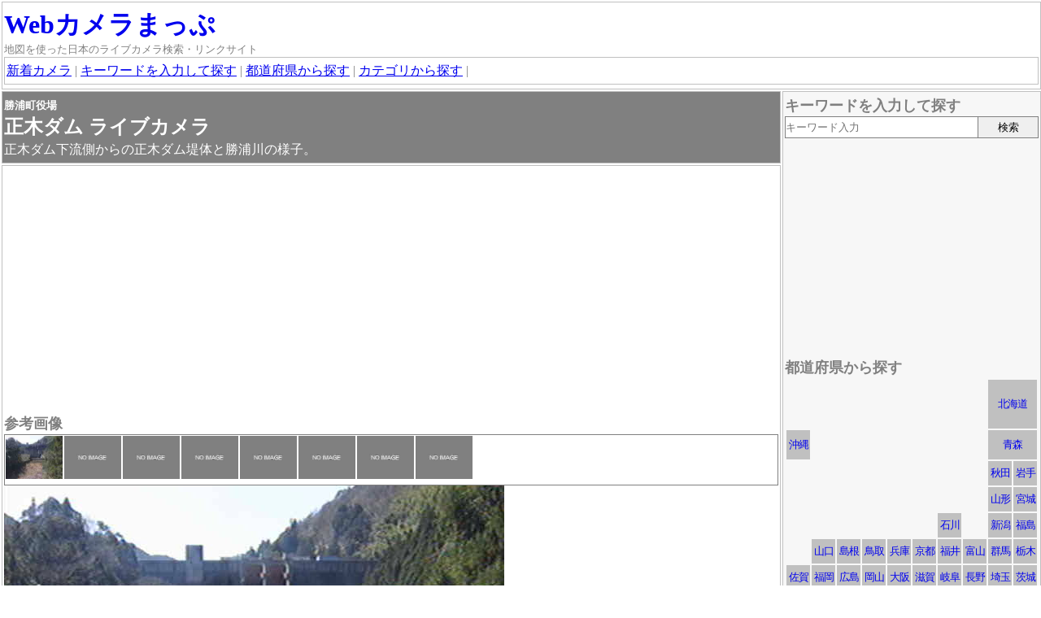

--- FILE ---
content_type: text/html
request_url: https://www.wcmap.net/c/9730.html
body_size: 5886
content:
<!DOCTYPE html>
<html lang="ja">
<head>
<meta charset="utf-8">
<title>勝浦町役場 正木ダム ライブカメラ - Webカメラまっぷ</title>
<meta name="viewport" content="width=device-width, initial-scale=1.0">
<link rel="stylesheet" type="text/css" href="https://www.wcmap.net/js/leaflet1_3_4/leaflet.css">
<link rel="stylesheet" type="text/css" href="https://www.wcmap.net/js/leaflet_cluster1_4_0/MarkerCluster.css">
<link rel="stylesheet" type="text/css" href="https://www.wcmap.net/js/leaflet_cluster1_4_0/MarkerCluster.Default.css">
<link rel="stylesheet" type="text/css" href="../css/style20190308.css">
<meta name="description" content="正木ダム下流側からの正木ダム堤体と勝浦川の様子。">
<meta name="keywords" content="徳島県勝浦郡上勝町,徳島,動画,多更新(2秒),640x480(中),夜間△,僻地,河川,ライブカメラ,Webカメラ">
<meta name="format-detection" content="telephone=no,address=no,email=no">
<!-- style -->
<style>






</style>
</head>
<body>
<!-- header-box -->
<div id="header">
<div class="boxout"><div class="box">
<h1><a href="https://www.wcmap.net/" class="anone fs-xxl">Webカメラまっぷ</a></h1>
<p class="fs-s">地図を使った日本のライブカメラ検索・リンクサイト</p>
<div class="box">
  <a href="../category/new_articles.html">新着カメラ</a> | <a href="#search1">キーワードを入力して探す</a> | <a href="#search2">都道府県から探す</a> |  <a href="#search3">カテゴリから探す</a> |
</div><!-- box -->
</div><!-- box --></div><!-- boxout -->
</div><!-- header -->
<!-- main-box -->
<div class="wrap">
<div class="main-out"><div class="main">
<!-- 詳細ブロック -->


<div class="boxout"><div class="box main-title">
<h1><span class="fs-s">勝浦町役場<br></span><spaqn class="fs-xl"><span class="fc-red"></span>正木ダム ライブカメラ</span></h1>
<p>正木ダム下流側からの正木ダム堤体と勝浦川の様子。</p>
</div><!-- box --></div><!-- boxout -->
<div class="boxout"><div class="box">
<div class="lcm">
<script async src="//pagead2.googlesyndication.com/pagead/js/adsbygoogle.js"></script>
<!-- respon -->
<ins class="adsbygoogle"
     style="display:block"
     data-ad-client="ca-pub-9251612436023685"
     data-ad-slot="6526852367"
     data-ad-format="auto"></ins>
<script>
(adsbygoogle = window.adsbygoogle || []).push({});
</script>
</div>

<h2 class="fs-l">参考画像</h2>
<p class="main_thumbnail">
<script>
function thumbnail_html(data1,data2,data3){
if(data1===''){
data1='0000000';
data2='';
data3='';
}
document.write("<span onclick=\"changeimage('"+data1+"','"+data2+"','"+data3+"')\"><img src=\"https://www.wcmap.net/pc/g/c3/"+data1+"s.jpg\"></span>");
}
thumbnail_html('e03/9730_20200320_110719','2020/03/20 11:07 勝浦町・上勝町 正木ダム ライブカメラ http://210.142.245.82/live/imageview.php?pl=2&amp;tp=1&amp;PHPSESSID=sqndmvb6h1m9t4eq2hvf1210s4','');
thumbnail_html('','','');
thumbnail_html('','','');
thumbnail_html('','','');
thumbnail_html('','','');
thumbnail_html('','','');
thumbnail_html('','','');
thumbnail_html('','','');
</script>
</p>
<div id="main_image">
<p><img src="https://www.wcmap.net/pc/g/c3/e03/9730_20200320_110719.jpg" alt="参考画像"></p><p class="fs-xs">2020/03/20 11:07 勝浦町・上勝町 正木ダム ライブカメラ http://210.142.245.82/live/imageview.php?pl=2&amp;tp=1&amp;PHPSESSID=sqndmvb6h1m9t4eq2hvf1210s4</p><p></p>
</div>
<script>
function changeimage(data1,data2,data3){
document . getElementById( "main_image" ) . innerHTML = '<p><img src="https://www.wcmap.net/pc/g/c3/'+data1+'.jpg" alt="参考画像"></p><p class="fs-xs">'+data2+'</p><p>'+data3+'</p>';
}
</script>


<form name="maplink">
<h2><span class="fs-l">撮影範囲と周辺カメラ</span>
<select name="mode" onchange="maplinks()">
<option value="">-- 【外部】オンライン地図を開く --</option>
<option value="bing">Bingマップ：航空写真</option>
<option value="flig">Flightradar24：飛行機レーダー</option>
<option value="goog">Googleマップ：ストリートビュー・渋滞</option>
<option value="goom">goo地図：※日本測地系</option>
<option value="mapf">MapFan(日本)：多国語表示</option>
<option value="mapi">Mapion(日本)：</option>
<option value="mari">MarineTraffic：船舶レーダー</option>
<option value="navi">NAVITIME(日本)：航空写真</option>
<option value="yaho">Yahoo!地図：航空写真・雨雲レーダー</option>
<option value="itsm">いつもNAVI(日本)：※日本測地系</option>
<option value="gisg">国土地理院</option>
</select>
</h2>
</form>
<div class="box_map">
<div id="olmap" class="olmap"></div>
<!-- 吹き出し用のDIV -->
<div id="popup" class="ol-popup">
<a href="#" id="popup-closer" class="ol-popup-closer"></a>
<div id="popup-content"></div>
</div>
</div><!-- box_map -->
<p class="rs">地図の高さ変更：<button onclick="rsizemap('h')">&nbsp;h700px&nbsp;</button><button onclick="rsizemap('m')">&nbsp;h500px&nbsp;</button><button onclick="rsizemap('s')">&nbsp;h300px&nbsp;</button></p>
<script src="https://www.wcmap.net/js/leaflet1_3_4/leaflet.js"></script>
<script src="https://www.wcmap.net/js/leaflet_cluster1_4_0/leaflet.markercluster.js"></script>
<script>
var mapmode=1;
var ad=[];
ad[0]="9730,57887557,67528012,2,170-210-250,正木ダム ライブカメラ,勝浦町役場,徳島県勝浦郡上勝町正木傍示谷,正木ダム下流側からの正木ダム堤体と勝浦川の様子。&lt;br&gt;&lt;span class=^22 fs-s^22 &gt;[&lt;a href=^22 http://www.town.katsuura.lg.jp/^22  target=^22 _blank^22 &gt;Web&lt;/a&gt;] [&lt;a href=^22 http://210.142.245.82/live/^22  target=^22 _blank^22 &gt;カメラ一覧&lt;/a&gt;] &lt;/span&gt;,,,徳島 動画 ,多更新(2秒) 640x480(中) 夜間△ 僻地 河川 ,e03/9730_20200320_110719,0,";
ad[1]="10314,58439408,68286493,1,22-28-3000/28-32-3000/43-51-3000/64-69-3000/71-78-3000,眉山ライブ,公益財団法人徳島市公園緑地管理公社,,,,,徳島 操作 ,,e03/10314_20200320_111419,0,,";
ad[2]="1120,58555386,68275722,3,265-310-1000,徳島 徳島市内,ウェザーニュース,,,,,徳島 静止画 ,,e03/1120_20200320_111933,0,,";
ad[3]="2428,58548927,68151866,3,305-340-300/340-30-300/30-70-300,工業技術センター北側 (眉山方面),徳島県立工業技術センター,,,,,徳島 静止画 ,,c07/1383101_20170722_104325,0,,";
ad[4]="3851,58724811,68380992,1,140-270-1000,吉野川ライブカメラ,CHILDA@ チルダアットマーク,,,,,徳島 操作 ,,e03/3851_20200320_112320,0,,";
ad[5]="7771,58524132,68384597,3,350-10-2000,吉野川 吉野川橋付近,徳島河川国道事務所,,,,,徳島 静止画 ,,e03/7771_20200320_112447,0,,";
ad[6]="9862,58559967,68342242,2,190-240-1000,ライブカメラ,徳島大学工学部知能情報工学科,,,,,徳島 動画 ,,d08/9862_20180813_095110,0,,";
ad[7]="10314,58439408,68286493,1,22-28-3000/28-32-3000/43-51-3000/64-69-3000/71-78-3000,眉山ライブ,公益財団法人徳島市公園緑地管理公社,,,,,徳島 操作 ,,e03/10314_20200320_111419,0,,";
ad[8]="1120,58555386,68275722,3,265-310-1000,徳島 徳島市内,ウェザーニュース,,,,,徳島 静止画 ,,e03/1120_20200320_111933,0,,";
ad[9]="2428,58548927,68151866,3,305-340-300/340-30-300/30-70-300,工業技術センター北側 (眉山方面),徳島県立工業技術センター,,,,,徳島 静止画 ,,c07/1383101_20170722_104325,0,,";
ad[10]="3851,58724811,68380992,1,140-270-1000,吉野川ライブカメラ,CHILDA@ チルダアットマーク,,,,,徳島 操作 ,,e03/3851_20200320_112320,0,,";
ad[11]="7771,58524132,68384597,3,350-10-2000,吉野川 吉野川橋付近,徳島河川国道事務所,,,,,徳島 静止画 ,,e03/7771_20200320_112447,0,,";
ad[12]="9862,58559967,68342242,2,190-240-1000,ライブカメラ,徳島大学工学部知能情報工学科,,,,,徳島 動画 ,,d08/9862_20180813_095110,0,,";
ad[13]="10023,57869476,68066287,3,,神山森林公園定点カメラ,徳島中央森林組合,,,,,徳島 静止画 ,,e03/10023_20200320_111157,0,,";
ad[14]="11039,58199732,68056846,2,135-185-250,河川監視カメラ(一ノ瀬付近),佐那河内村役場,,,,,徳島 動画 ,,e03/11039_20200318_161117,0,,";
ad[15]="7773,57508942,68369996,3,275-305-500,吉野川 阿波中央橋付近,徳島河川国道事務所,,,,,徳島 静止画 ,,e03/7773_20200318_160238,0,,";
ad[16]="9731,58355011,67631202,2,130-170-500,星谷橋 ライブカメラ,勝浦町役場,,,,,徳島 動画 ,,c04/3292103_20170428_130427,0,,";
ad[17]="11040,58072662,67931862,2,200-205-1000,河川監視カメラ(根郷集会所付近),佐那河内村役場,,,,,徳島 動画 ,,e03/11040_20200318_161120,0,,";
ad[18]="9729,57828127,67380106,2,90-130-500,月ヶ谷温泉 ライブカメラ,勝浦町役場,,,,,徳島 動画 ,,c05ev/3292101_20170428_130409,0,,";

</script>



<style>
.mapgrid{display:inline-block;vertical-align:top;*display:inline;*zoom:1;}
</style>
<div>
<div class="mapgrid">
<p>雨雲レーダー<br>
<script type='text/javascript' charset='UTF-8' src='https://map.yahooapis.jp/MapsService/embedmap/V2/?zoom=8&amp;lat=33.9156&amp;lon=134.427509&amp;cond=&amp;pluginid=weather&amp;z=8&amp;mode=map&amp;active=true&amp;layer=weather&amp;home=on&amp;hlat=33.9156&amp;hlon=134.427509&amp;pointer=off&amp;pan=off&amp;ei=utf8&amp;v=3&amp;datum=wgs&amp;width=300&amp;height=300&amp;device=pc&amp;isleft='></script>
</p>
</div>
<div class="mapgrid">
<p>台風<br>
<script type='text/javascript' charset='UTF-8' src='https://map.yahooapis.jp/MapsService/embedmap/V2/?zoom=6&amp;lat=33.9156&amp;lon=134.427509&amp;cond=&amp;pluginid=typhoon&amp;z=6&amp;mode=map&amp;active=true&amp;layer=typhoon&amp;home=on&amp;hlat=33.9156&amp;hlon=134.427509&amp;pointer=off&amp;pan=off&amp;ei=utf8&amp;v=3&amp;datum=wgs&amp;width=300&amp;height=300&amp;device=pc&amp;isleft='></script>
</p>
</div>
</div>







<h2 class="fs-l">カメラ情報</h2>

<p>【撮影場所】</p>
<p><a href="../php/search.php?q=徳島県勝浦郡上勝町">徳島県勝浦郡上勝町</a></p>
<p>正木傍示谷</p>
<p class="mb1"></p>

<p class="mb1">【主目標】<br>正木ダム・・・<br>勝浦川(かつうらがわ)・・・二級水系 勝浦川の本流。</p>

<p>【注意事項】</p>
<p class="mb1 fc-pink">特になし</p>

<p>【イベント】</p>
<div class="mb1 pl1em">
<p></p>
<p class="fcr"></p>
</div>

<p>【タグ】</p>
<p class="mb1">#僻地 #河川</p>

<p>【データ】</p>
<table class="mb1 cam-data">
<tr><th>撮影タイプ</th><td>#動画</td></tr>
<tr><th>更新間隔</th><td>約 2 秒 間隔<br></td></tr>
<tr><th>最大解像度</th><td>640x480<br></td></tr>
<tr><th>運営時間</th><td><br></td></tr>
<tr><th>夜間</th><td>#夜間△<br>ダムの照明でダムと川面が見れます。</td></tr>
<tr><th>過去ログ</th><td>なし<br></td></tr>
</table>

<div class="lcm">
<!-- 楽天300x250スイーツ --><script type="text/javascript">rakuten_design="slide";rakuten_affiliateId="0d164550.b93eebe5.0d164551.25646444";rakuten_items="ranking";rakuten_genreId="551167";rakuten_size="300x250";rakuten_target="_blank";rakuten_theme="gray";rakuten_border="off";rakuten_auto_mode="on";rakuten_genre_title="off";rakuten_recommend="on";rakuten_ts="1532603155299";</script><script type="text/javascript" src="https://xml.affiliate.rakuten.co.jp/widget/js/rakuten_widget.js"></script>
</div>




<div class="lcm">
<script async src="//pagead2.googlesyndication.com/pagead/js/adsbygoogle.js"></script>
<!-- respon -->
<ins class="adsbygoogle"
     style="display:block"
     data-ad-client="ca-pub-9251612436023685"
     data-ad-slot="6526852367"
     data-ad-format="auto"></ins>
<script>
(adsbygoogle = window.adsbygoogle || []).push({});
</script>
</div>

<p>【リンク】</p>
<p class="indent-1em pl1em mb1">≫ <strong>勝浦町役場</strong><br><a href="http://www.town.katsuura.lg.jp/" target="_blank">http://www.town.katsuura.lg.jp/</a><br>カメラページは左側「防災カメラ」→「正木ダム ライブカメラ」から<br></p>
<p class="pl1em indent-1em mb1">≫ <strong>カメラ一覧</strong><br><a href="http://210.142.245.82/live/" target="_blank">http://210.142.245.82/live/</a><br><span class="caution">正木ダムライブカメラから</span><br></p>



<div class="lcm">
<script async src="//pagead2.googlesyndication.com/pagead/js/adsbygoogle.js"></script>
<!-- respon -->
<ins class="adsbygoogle"
     style="display:block"
     data-ad-client="ca-pub-9251612436023685"
     data-ad-slot="6526852367"
     data-ad-format="auto"></ins>
<script>
(adsbygoogle = window.adsbygoogle || []).push({});
</script>
</div>

<p class="mb1">

</p>

<p>【過去イベント】</p>
<p class="fs-s mb1"></p>

<p>【更新履歴】</p>
<p class="mb1 fs-xs">2015/11/29 再開<br>2015/07/29 休止<br>2011/12/07 登録</p>
</div><!-- box --></div><!-- boxout -->

<script src="../js/map20201202.js" type="text/javascript"></script>

<!-- 検索ブロック -->

<!-- top-box -->

<!-- 編集ブロック -->

</div><!-- main --></div><!-- main-out -->
<!-- side-box -->
<div class="side">
<!-- side-search1 -->
<div class="boxout"><div class="box sback">
<h2><span class="fs-l" id="search1">キーワードを入力して探す</span></h2>
<div class="mb1em">
<form action="../php/search.php" method="GET">
<div class="s1wrap">
<div class="s1main"><input class="s1inputq" type="text" name="q" placeholder="キーワード入力" value=""></div>
<div class="s1side"><input class="s1submit" type="submit" value="検索"></div>
</div>
</form>
</div>

<div class="lcm">
<script async src="//pagead2.googlesyndication.com/pagead/js/adsbygoogle.js"></script>
<!-- respon -->
<ins class="adsbygoogle"
     style="display:block"
     data-ad-client="ca-pub-9251612436023685"
     data-ad-slot="6526852367"
     data-ad-format="auto"></ins>
<script>
(adsbygoogle = window.adsbygoogle || []).push({});
</script>
</div>
<!-- side-search2 area -->

<h2><span class="fs-l" id="search2">都道府県から探す</span></h2>
<table class="zones">
<tbody>
<tr>
<td class="zone00"></td>
<td class="zone00"></td>
<td class="zone00"></td>
<td class="zone00"></td>
<td class="zone00"></td>
<td class="zone00"></td>
<td class="zone00"></td>
<td class="zone00"></td>
<td colspan="2" class="zone01"><a href="../category/hokkaido.html">北海道</a></td>
</tr>
<tr>
<td class="zone40"><a href="../category/okinawa.html">沖縄</a></td>
<td class="zone00"></td>
<td class="zone00"></td>
<td class="zone00"></td>
<td class="zone00"></td>
<td class="zone00"></td>
<td class="zone00"></td>
<td class="zone00"></td>
<td colspan="2" class="zone02"><a href="../category/aomori.html">青森</a></td>
</tr>
<tr>
<td class="zone00"></td>
<td class="zone00"></td>
<td class="zone00"></td>
<td class="zone00"></td>
<td class="zone00"></td>
<td class="zone00"></td>
<td class="zone00"></td>
<td class="zone00"></td>
<td class="zone03"><a href="../category/akita.html">秋田</a></td>
<td class="zone03"><a href="../category/iwate.html">岩手</a></td>
</tr>
<tr>
<td class="zone00"></td>
<td class="zone00"></td>
<td class="zone00"></td>
<td class="zone00"></td>
<td class="zone00"></td>
<td class="zone00"></td>
<td class="zone00"></td>
<td class="zone00"></td>
<td class="zone03"><a href="../category/yamagata.html">山形</a></td>
<td class="zone03"><a href="../category/miyagi.html">宮城</a></td>
</tr>
<tr>
<td class="zone00"></td>
<td class="zone00"></td>
<td class="zone00"></td>
<td class="zone00"></td>
<td class="zone00"></td>
<td class="zone00"></td>
<td class="zone19"><a href="../category/ishikawa.html">石川</a></td>
<td class="zone00"></td>
<td class="zone19"><a href="../category/niigata.html">新潟</a></td>
<td class="zone03"><a href="../category/fukushima.html">福島</a></td>
</tr>
<tr>
<td class="zone00"></td>
<td class="zone31"><a href="../category/yamaguchi.html">山口</a></td>
<td class="zone31"><a href="../category/shimane.html">島根</a></td>
<td class="zone31"><a href="../category/tottori.html">鳥取</a></td>
<td class="zone24"><a href="../category/hyogo.html">兵庫</a></td>
<td class="zone24"><a href="../category/kyoto.html">京都</a></td>
<td class="zone19"><a href="../category/fukui.html">福井</a></td>
<td class="zone19"><a href="../category/toyama.html">富山</a></td>
<td class="zone08"><a href="../category/gunma.html">群馬</a></td>
<td class="zone08"><a href="../category/tochigi.html">栃木</a></td>
</tr>
<tr>
<td class="zone40"><a href="../category/saga.html">佐賀</a></td>
<td class="zone40"><a href="../category/fukuoka.html">福岡</a></td>
<td class="zone31"><a href="../category/hiroshima.html">広島</a></td>
<td class="zone31"><a href="../category/okayama.html">岡山</a></td>
<td class="zone24"><a href="../category/osaka.html">大阪</a></td>
<td class="zone24"><a href="../category/shiga.html">滋賀</a></td>
<td class="zone19"><a href="../category/gifu.html">岐阜</a></td>
<td class="zone19"><a href="../category/nagano.html">長野</a></td>
<td class="zone08"><a href="../category/saitama.html">埼玉</a></td>
<td class="zone08"><a href="../category/ibaraki.html">茨城</a></td>
</tr>
<tr>
<td class="zone40"><a href="../category/nagasaki.html">長崎</a></td>
<td class="zone40"><a href="../category/oita.html">大分</a></td>
<td class="zone36"><a href="../category/ehime.html">愛媛</a></td>
<td class="zone36"><a href="../category/kagawa.html">香川</a></td>
<td class="zone24"><a href="../category/wakayama.html">和歌山</a></td>
<td class="zone24"><a href="../category/nara.html">奈良</a></td>
<td class="zone19"><a href="../category/aichi.html">愛知</a></td>
<td class="zone19"><a href="../category/yamanashi.html">山梨</a></td>
<td class="zone08"><a href="../category/tokyo.html">東京</a></td>
<td class="zone08"><a href="../category/chiba.html">千葉</a></td>
</tr>
<tr>
<td class="zone40"><a href="../category/kumamoto.html">熊本</a></td>
<td class="zone40"><a href="../category/miyazaki.html">宮崎</a></td>
<td class="zone36"><a href="../category/kochi.html">高知</a></td>
<td class="zone36"><a href="../category/tokushima.html">徳島</a></td>
<td class="zone00"></td>
<td class="zone24"><a href="../category/mie.html">三重</a></td>
<td class="zone00"></td>
<td class="zone19"><a href="../category/shizuoka.html">静岡</a></td>
<td class="zone08"><a href="../category/kanagawa.html">神奈川</a></td>
<td class="zone00"></td>
</tr>
<tr>
<td class="zone40"><a href="../category/kagoshima.html">鹿児島</a></td>
<td class="zone00"></td>
<td class="zone00"></td>
<td class="zone00"></td>
<td class="zone00"></td>
<td class="zone00"></td>
<td class="zone00"></td>
<td class="zone00"></td>
<td class="zone00"></td>
<td class="zone00"></td>
</tr>
</tbody>
</table>

<div class="lcm">
<script type="text/javascript">rakuten_design="slide";rakuten_affiliateId="0d164550.b93eebe5.0d164551.25646444";rakuten_items="ctsmatch";rakuten_genreId="0";rakuten_size="300x160";rakuten_target="_blank";rakuten_theme="gray";rakuten_border="off";rakuten_auto_mode="on";rakuten_genre_title="off";rakuten_recommend="on";rakuten_ts="1531511773145";</script><script type="text/javascript" src="https://xml.affiliate.rakuten.co.jp/widget/js/rakuten_widget.js"></script>
<script type="text/javascript">rakuten_design="slide";rakuten_affiliateId="0d2a8ff6.e8ef1afc.15fdbad8.32181c97";rakuten_items="tra-ctsmatch";rakuten_genreId="0";rakuten_size="300x160";rakuten_target="_blank";rakuten_theme="gray";rakuten_border="off";rakuten_auto_mode="on";rakuten_genre_title="off";rakuten_recommend="on";rakuten_ts="1531511832575";</script><script type="text/javascript" src="https://xml.affiliate.rakuten.co.jp/widget/js/rakuten_widget_travel.js"></script>
</div>
<!-- side-search3 case -->

<h2><span class="fs-l" id="search3">カテゴリ</span></h2>
<p class="fs-s fc-red">※最大1000件まで表示されます。</p>
<p>新着・更新</p>
<p>・<a href="../category/new_articles.html">新着</a>(30日以内/新着順)</p>
<p>・<a href="../category/update_articles.html">更新</a>(30日以内/更新日順)</p>
<p>全般</p>
<p>・<a href="../php/search.php?q=%23天気">天気・空模様</a><span class="fc-red">※</a></p>
<p>・<a href="../php/search.php?q=%23自然">自然</a>(人工物が少ない)</p>
<p>・<a href="../php/search.php?q=%23僻地">僻地</a>(峠/工場地帯)</p>
<p>・<a href="../php/search.php?q=%23田舎">田舎</a>(山村/漁村)</p>
<p>・<a href="../php/search.php?q=%23郊外">郊外</a>(住宅散在地)<span class="fc-red">※</a></p>
<p>・<a href="../php/search.php?q=%23市街">市街</a>(住宅密集地/ビル街)<span class="fc-red">※</a></p>
<p>・<a href="../php/search.php?q=%23室内">室内</a></p>
<p>・<a href="../php/search.php?q=%23特殊">特殊</a>(水中・屋外施設など)</p>
<p>自然・防災</p>
<p>・<a href="../php/search.php?q=%23海洋">海洋</a><span class="fc-red">※</a></p>
<p>・<a href="../php/search.php?q=%23湖沼">湖・沼・池</a></p>
<p>・<a href="../php/search.php?q=%23河川">河川</a>(砂防含む)<span class="fc-red">※</a></p>


<p>・<a href="../php/search.php?q=%23山岳">山岳</a><span class="fc-red">※</a></p>
<p>　・<a href="../php/search.php?q=%23火山">火山</a></p>
<p>　・<a href="../php/search.php?q=%23郷土富士">郷土富士</a></p>
<p>交通・運航状況</p>
<p>・<a href="../php/search.php?q=%23国道">国道</a><span class="fc-red">※</a></p>
<p>・<a href="../php/search.php?q=%23県道">都道府県道</a><span class="fc-red">※</a></p>
<p>・<a href="../php/search.php?q=%23高速">高速道路</a>(自動車専用道路)</p>
<p>・<a href="../php/search.php?q=%23他道路">主要道路</a></p>
<p>・<a href="../php/search.php?q=%23道の駅">道の駅</a></p>
<p>・<a href="../php/search.php?q=%23駐車場">駐車場・PA・SA</a></p>
<p>・<a href="../php/search.php?q=%23電車">電車</a>(車両・線路・駅舎含む)</p>
<p>・<a href="../php/search.php?q=%23飛行機">飛行機</a>(空港含む)</p>
<p>・<a href="../php/search.php?q=%23船舶">船舶</a></p>

<p>・<a href="../php/search.php?q=%23灯台">灯台</a></p>
<p>建物・施設</p>
<p>・<a href="../php/search.php?q=%23シンボル">シンボル</a>(ランドマーク/銅像)</p>
<p>・<a href="../php/search.php?q=%23お城">お城</a></p>
<p>・<a href="../php/search.php?q=%23神社仏閣">神社仏閣</a>(教会含む)</p>
<p>・<a href="../php/search.php?q=%23史跡">史跡</a>(お城と神社は含まない)</p>
<p>・<a href="../php/search.php?q=%23公園">公園</a>(国定公園除く)</p>

<p>・<a href="../php/search.php?q=%23学校">学校</a>(幼稚園/塾含む)</p>
<p>・<a href="../php/search.php?q=%23公共施設">公共施設</a>(市役所/美術館など)</p>
<p>人・混雑</p>
<p>・<a href="../php/search.php?q=%23観光">観光地・名所の混雑</a></p>
<p>・<a href="../php/search.php?q=%23繁華街">繁華街・商店街の混雑</a></p>



<p>時間・季節</p>
<p>・<a href="../php/search.php?q=%23スキー">スキー</a>(スケート・ジャンプ含む)</p>
<p>・<a href="../php/search.php?q=%23海水浴場">海水浴</a>(プール・水遊び場含む)</p>
<p>・<a href="../php/search.php?q=%23さくら">サクラ</a></p>
<p>・<a href="../php/search.php?q=%23紅葉">紅葉</a></p>
<p>・<a href="../php/search.php?attr=%23夜間○">夜間:良</a>(見える)<span class="fc-red">※</a></p>
<p>・<a href="../php/search.php?attr=%23夜間△">夜間:可</a>(見えにくい)</p>
<p>・<a href="../php/search.php?attr=%23イベント">イベント</a></p>

<div class="lcm">
<script type="text/javascript">amzn_assoc_ad_type ="responsive_search_widget"; amzn_assoc_tracking_id ="wcmap-22"; amzn_assoc_marketplace ="amazon"; amzn_assoc_region ="JP"; amzn_assoc_placement =""; amzn_assoc_search_type = "search_widget";amzn_assoc_width ="290"; amzn_assoc_height ="610"; amzn_assoc_default_search_category =""; amzn_assoc_default_search_key ="";amzn_assoc_theme ="light"; amzn_assoc_bg_color ="FFFFFF"; </script><script src="//z-fe.amazon-adsystem.com/widgets/q?ServiceVersion=20070822&Operation=GetScript&ID=OneJS&WS=1&Marketplace=JP"></script>
</div>
</div><!-- box --></div><!-- boxout -->
</div><!-- side --></div><!-- wrap -->
<!-- foot-box -->
<script>mapxstart();</script>

<div class="footer">
<div class="boxout"><div class="box">
(c)2003 TEN-TEN</div>
</div><!-- box --></div><!-- boxout -->
</div><!-- footer -->
</body>
</html>


--- FILE ---
content_type: text/html;charset=utf-8
request_url: https://map.yahooapis.jp/MapsService/embedmap/V2/?zoom=8&lat=33.9156&lon=134.427509&cond=&pluginid=weather&z=8&mode=map&active=true&layer=weather&home=on&hlat=33.9156&hlon=134.427509&pointer=off&pan=off&ei=utf8&v=3&datum=wgs&width=300&height=300&device=pc&isleft=
body_size: 239
content:
       document.write("     <body style='margin: 0'>       <div style='position: relative; width: 300px; height: 300px'  id='70e8e2f186bd9728578e32e351000ff5d34df62d7a4d07cc4a1dd061081e7e9d'>       </div>     </body>");
      
  (()=>{let o=!1,n=!1;const t=document.getElementById("70e8e2f186bd9728578e32e351000ff5d34df62d7a4d07cc4a1dd061081e7e9d");const l=()=>{let e;n&&!o&&((e=document.createElement("iframe")).src="https://map.yahoo.co.jp/embedmap/V2/embedmap?zoom=8&lat=33.9156&lon=134.427509&cond=&pluginid=weather&z=8&mode=map&active=true&layer=weather&home=on&hlat=33.9156&hlon=134.427509&pointer=off&pan=off&ei=utf8&v=3&datum=wgs&width=300&height=300&device=pc&isleft=",e.style="position: absolute; top: 0; left: 0; width: 100%; height: 100%; border: 0",e.title="Yahoo!マップ",e.loading="lazy",t.appendChild(e),o=!0)};let e=null;document.addEventListener("scroll",()=>{null!==e&&clearTimeout(e),e=setTimeout(()=>{n&&l()},500)},!1);new IntersectionObserver((e,t)=>{e.forEach(e=>{n=e.isIntersecting,o||l()})},{rootMargin:"0px 0px -10% 0px"}).observe(t)})();
  

--- FILE ---
content_type: text/html;charset=utf-8
request_url: https://map.yahooapis.jp/MapsService/embedmap/V2/?zoom=6&lat=33.9156&lon=134.427509&cond=&pluginid=typhoon&z=6&mode=map&active=true&layer=typhoon&home=on&hlat=33.9156&hlon=134.427509&pointer=off&pan=off&ei=utf8&v=3&datum=wgs&width=300&height=300&device=pc&isleft=
body_size: 504
content:
       document.write("     <body style='margin: 0'>       <div style='position: relative; width: 300px; height: 300px'  id='a695685f800e319af167550ca9f02423e1243bcee00ae999ea93f85a512bf14f'>       </div>     </body>");
      
  (()=>{let o=!1,n=!1;const t=document.getElementById("a695685f800e319af167550ca9f02423e1243bcee00ae999ea93f85a512bf14f");const l=()=>{let e;n&&!o&&((e=document.createElement("iframe")).src="https://map.yahoo.co.jp/embedmap/V2/embedmap?zoom=6&lat=33.9156&lon=134.427509&cond=&pluginid=typhoon&z=6&mode=map&active=true&layer=typhoon&home=on&hlat=33.9156&hlon=134.427509&pointer=off&pan=off&ei=utf8&v=3&datum=wgs&width=300&height=300&device=pc&isleft=",e.style="position: absolute; top: 0; left: 0; width: 100%; height: 100%; border: 0",e.title="Yahoo!マップ",e.loading="lazy",t.appendChild(e),o=!0)};let e=null;document.addEventListener("scroll",()=>{null!==e&&clearTimeout(e),e=setTimeout(()=>{n&&l()},500)},!1);new IntersectionObserver((e,t)=>{e.forEach(e=>{n=e.isIntersecting,o||l()})},{rootMargin:"0px 0px -10% 0px"}).observe(t)})();
  

--- FILE ---
content_type: text/html; charset=utf-8
request_url: https://www.google.com/recaptcha/api2/aframe
body_size: 266
content:
<!DOCTYPE HTML><html><head><meta http-equiv="content-type" content="text/html; charset=UTF-8"></head><body><script nonce="0EdYaeEeEkR07SZSu32ytw">/** Anti-fraud and anti-abuse applications only. See google.com/recaptcha */ try{var clients={'sodar':'https://pagead2.googlesyndication.com/pagead/sodar?'};window.addEventListener("message",function(a){try{if(a.source===window.parent){var b=JSON.parse(a.data);var c=clients[b['id']];if(c){var d=document.createElement('img');d.src=c+b['params']+'&rc='+(localStorage.getItem("rc::a")?sessionStorage.getItem("rc::b"):"");window.document.body.appendChild(d);sessionStorage.setItem("rc::e",parseInt(sessionStorage.getItem("rc::e")||0)+1);localStorage.setItem("rc::h",'1769054419566');}}}catch(b){}});window.parent.postMessage("_grecaptcha_ready", "*");}catch(b){}</script></body></html>

--- FILE ---
content_type: text/css
request_url: https://www.wcmap.net/css/style20190308.css
body_size: 1013
content:
/* Common */
*{margin:0;padding:0}
a:link{color:#00e;}
a:visited{color:#90d;}
body{min-width:320px;color:gray;line-height:1.4}
.wrap{overflow:hidden;width:100%}
.main-out{float:left;width:100%;margin-right:-320px}
.main{margin-right:320px;word-break:break-all}
.side{float:left;width:320px;word-break:break-all}
.boxout{padding:2px 0 0 2px}
.box{padding:5px 2px;border:1px silver solid}
.box_map{padding:0px}
img{max-width:100%}
h1{font-size:medium}
h2{font-size:medium}
h3{font-size:medium}
h4{font-size:medium}
.fs-xxl{font-size:xx-large} /* 200%=32px */
.fs-xl{font-size:x-large} /* 150%=24px */
.fs-l{font-size:large} /* 112%=18px */
.fs-m{font-size:medium} /* 100%=16px */
.fs-s{font-size:small} /* 80%=13px */
.fs-xs{font-size:x-small} /* 60%?=10px? */
.fc-red{color:#f00}
.fc-pink{color:#f66}
.mb1{margin-bottom:1em}
.anone{text-decoration:none}
/* Leflet */
.camlist h3{margin-bottom:0px;}
.camlist p{margin-bottom:0px;margin-top:0px;}
.mappop{min-width:160px;}
.leaflet-popup{margin-bottom:35px;}

/* Side Search1 */
.sback{background-color:#f7f7f7}
.s1wrap{display:table;width:100%}
.s1main{display:table-cell;vertical-align:top;word-break:break-all}
.s1side{display:table-cell;vertical-align:top;width:75px;word-break:break-all}
.s1inputq{width:100%;line-height:25px;display:inline-block;height:25px;border:1px solid gray}
.s1submit{width:100%;line-height:25px;display:inline-block;border:1px solid gray}
/* Side Search2 area */
.zones{margin: 0px auto 1em;font-size:small;letter-spacing:-1px;text-align:center}
.zones a{text-decoration:none}
.zone00{width:30px;}
.zone01{background:silver;width:60px;height:60px;vertical-align:middle;}
.zone02{background:silver;width:60px;height:36px;vertical-align:middle;}
.zone03{background:silver;width:30px;height:30px;vertical-align:middle;}
.zone08{background:silver;width:30px;height:30px;vertical-align:middle;}
.zone19{background:silver;width:30px;height:30px;vertical-align:middle;}
.zone24{background:silver;width:30px;height:30px;vertical-align:middle;}
.zone31{background:silver;width:30px;height:30px;vertical-align:middle;}
.zone36{background:silver;width:30px;height:30px;vertical-align:middle;}
.zone40{background:silver;width:30px;height:30px;vertical-align:middle;}
/* Ol-Map */
.olmap{height: 500px;width:100%;background:#eee;background-image:url(https://www.wcmap.net/img/0/mapwait.gif);background-repeat:no-repeat;background-position:center center;}
.ol-popup {visibility:hidden;position: absolute;background-color: white;-webkit-filter: drop-shadow(0 1px 4px rgba(0,0,0,0.2));filter: drop-shadow(0 1px 4px rgba(0,0,0,0.2));padding: 15px;border-radius: 10px;border: 1px solid #cccccc;top: 12px;left: -55px;min-width: 280px; }
.ol-popup:after, .ol-popup:before { bottom: 100%;border: solid transparent;content: " ";height: 0;width: 0;position: absolute; }
.ol-popup:after {border-bottom-color: white;border-width: 10px;left: 48px;margin-left: -10px; }
.ol-popup:before {border-bottom-color: #cccccc;border-width: 11px;left: 48px;margin-left: -11px; }
.ol-popup-closer {text-decoration: none;position: absolute;top: 2px;right: 8px; }
.ol-popup-closer:after {content: "✖";}
.ol-popup {line-height:1.1em}
.olmap{height: 500px;width:100%;background:#eee;background-image:url(https://www.wcmap.net/img/0/mapwait.gif);background-repeat:no-repeat;background-position:center center;}
.olmap:-moz-full-screen {height:100%;width:100%;}
.olmap:-webkit-full-screen {height:100%;width:100%;}
.olmap:-ms-fullscreen {height:100%;width:100%;}
.olmap:fullscreen {height:100%;width:100%;}
.ol-rotate{top: 3em;}

/* Main Common */
.main-title{background-color:gray;color:#fff}

/* Main Search */
.lg{background-color:gray;color:#fff}
.lw{display:table;width:100%;line-height:1.1;margin:4px 0;}
.lm{display:table-cell;vertical-align:top;word-break:break-all;padding-left:2px}
.ls{display:table-cell;vertical-align:top;width:150px;word-break:break-all;}
.ls img{width:150px}
.la{font-size:small;color:#070;margin-bottom:2px}
.le{font-size:small;color:#f00;font-weight:bold }
.lc{font-size:small;color:#f00}
.lu{font-size:small;color:#e3e}
.lt{list-style:none;padding:0;font-size:small}
.lt li{display:inline-block;border:1px gray solid;padding:1px;margin:0 1px 1px 0}
.lcm{padding:10px 0}
.tw{background-color:gray;color:#fff}
.tr{background-color:#d00;color:#fff}
.tg{background-color:#0a0;color:#fff}
.tb{background-color:#00e;color:#fff}
.ty{background-color:#aa0;color:#fff}
.tu{background-color:#f00;color:#ff0}
.s0wrap{display:table;width:100%}
.s0main{display:table-cell;vertical-align:top;word-break:break-all}
.s0side{display:table-cell;vertical-align:top;width:75px;word-break:break-all}
.s0inputq{width:100%;line-height:25px;display:inline-block;height:25px;border:1px solid gray}
.s0submit{width:100%;line-height:25px;display:inline-block;border:1px solid gray}
/* Main Cam */
.main_thumbnail{border:1px solid gray}
.main_thumbnail img{width:70px;margin:1px}
.cam-data th{border:1px solid gray;vertical-align:top;text-align:left}
.cam-data td{border:1px solid gray;vertical-align:top}

@media (max-width:900px) {
.main-out{margin-right:0;float:none}
.main{margin-right:0}
.side{width:100%;float:none}
.box_map{padding:0px 10px 0px 0px;}
